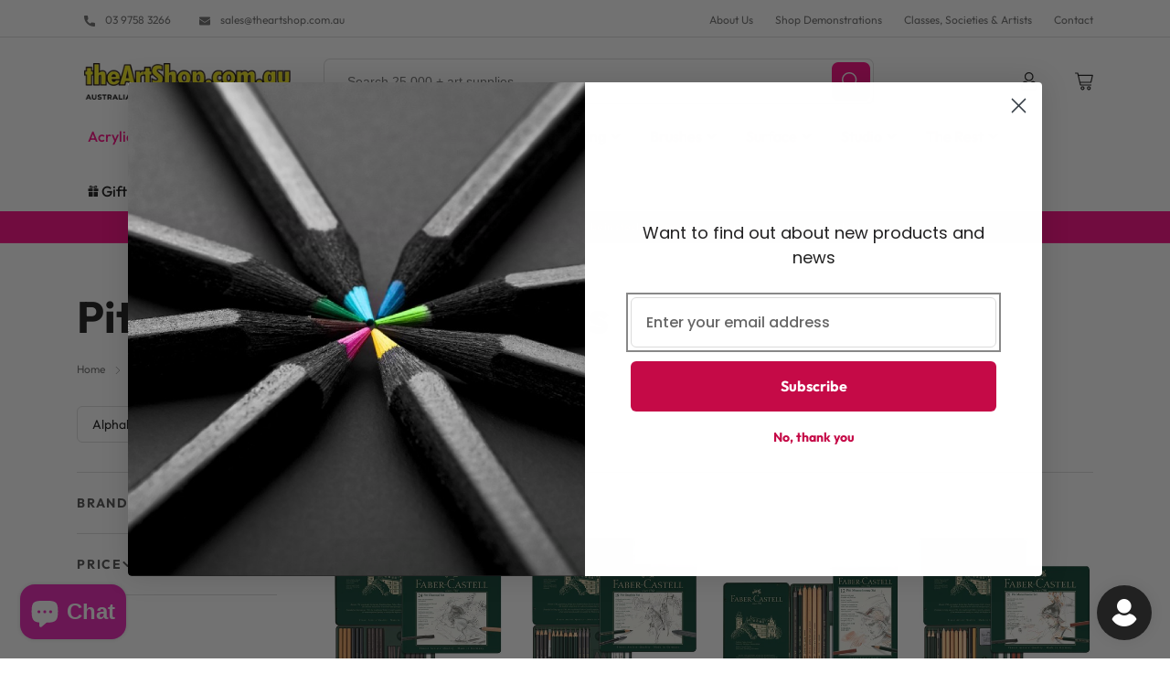

--- FILE ---
content_type: text/css
request_url: https://theartshop.com.au/cdn/shop/t/19/assets/component-search.css?v=157392430298499794411724744799
body_size: -247
content:
.search__input.field__input{padding:6px 5rem 6px 12px;border-radius:6px;background-color:#fff;box-shadow:0 0 0 .1rem var(--border-color);width:100%;max-width:100%;height:40px}@media screen and (min-width: 750px){.search__input.field__input{padding:12px 5rem 12px 24px;height:48px}}.search__button .icon{height:20px;width:20px}input::-webkit-search-decoration{-webkit-appearance:none}.search__input.field__input::placeholder{opacity:1;font-size:14px;line-height:16px;color:var(--color-accent-2)}.search__button.field__button{width:32px;height:32px;border-radius:6px;background-color:rgba(var(--color-button),var(--alpha-button-background));box-shadow:0 0 0 .1rem rgba(var(--color-button),var(--alpha-button-border));color:rgb(var(--color-button-text));top:4px;right:4px;bottom:4px}@media screen and (min-width: 750px){.search__button.field__button{width:40px;height:40px}}.header__search--predictive{width:100%;display:block}
/*# sourceMappingURL=/cdn/shop/t/19/assets/component-search.css.map?v=157392430298499794411724744799 */


--- FILE ---
content_type: text/css
request_url: https://theartshop.com.au/cdn/shop/t/19/assets/template-collection.css?v=117971813979807262581724744821
body_size: 356
content:
.collection-grid-section{margin-bottom:70px}.collection{position:relative}@media screen and (max-width: 749px){.collection .grid__item:only-child{flex:0 0 100%;max-width:100%}.collection .title:not(.title--no-heading){margin-top:-1rem}}@media screen and (min-width: 750px){.collection .title-wrapper-with-link--no-heading{margin-top:calc(6rem + var(--page-width-margin))}}@media screen and (max-width: 989px){.collection .slider.slider--tablet{margin-bottom:1.5rem}}.collection .loading-overlay{top:0;right:0;bottom:0;left:0;display:none;width:100%;padding:0 1.5rem;opacity:.7}@media screen and (min-width: 750px){.collection .loading-overlay{padding-left:5rem;padding-right:5rem}}.collection.loading .loading-overlay{display:block}.collection--empty .title-wrapper{margin-top:10rem;margin-bottom:15rem}.CollectionSort{width:200px;position:relative}.CollectionSort_Button{height:40px;width:100%;border:1px solid var(--border-color);border-radius:6px;background-color:#fff;color:var(--text-color);padding:0 16px;font-size:14px;line-height:16px;font-family:var(--font-body-family);font-style:var(--font-body-style);font-weight:var(--font-body-weight);position:relative;text-align:left;cursor:pointer}.CollectionSort_Button .icon{position:absolute;top:calc(50% - 3px);right:16px;width:10px;height:6px}.CollectionSort_List{padding:6px 16px;margin-top:-1px;list-style:none;background-color:#fff;border:1px solid var(--border-color);border-radius:6px;position:absolute;top:100%;left:0;z-index:5;width:100%;display:none}.CollectionSort_Link{line-height:30px;font-size:14px;font-family:var(--font-body-family);font-style:var(--font-body-style);font-weight:var(--font-body-weight);text-decoration:none;color:var(--text-color)}.CollectionSort_Link.is-active{color:var(--color-accent-1)}.CollectionHeader_Wrapper{display:flex;justify-content:center;align-items:center;width:100%}.CollectionHeader{margin-top:16px;margin-bottom:24px}#product-grid{margin-top:24px}@media screen and (min-width: 990px){.CollectionHeader{margin-top:32px;margin-bottom:32px}.CollectionHeader_Wrapper{justify-content:space-between}.CollectionInner{display:flex}.CollectionInner__Sidebar{flex:0 0 25%}.CollectionInner__Products{flex:1 1 auto;border-top:1px solid var(--border-color)}.CollectionInner__Sidebar .facets__form{display:block;margin-right:24px}.CollectionInner__Sidebar .facets__disclosure{width:100%;border-top:1px solid var(--border-color);border-bottom:1px solid var(--border-color)}.CollectionInner__Sidebar .facets__summary{padding:24px 24px 24px 0;margin:0;font-size:14px;line-height:18px;text-transform:uppercase;letter-spacing:1.75px;font-family:var(--font-heading-family);font-style:var(--font-heading-style);font-weight:var(--font-heading-weight)}.CollectionInner__Sidebar .facets__summary:hover span{text-decoration:none}.CollectionInner__Sidebar .facets__disclosure+.facets__disclosure{border-top:0}.CollectionInner__Sidebar .facets__display{position:unset;border:0;width:100%;padding-bottom:20px}.CollectionInner__Sidebar .facets__header{display:none}.CollectionInner__Sidebar .facets__list{padding:0}.CollectionInner__Sidebar .disclosure-has-popup[open]>summary:before{display:none}.CollectionInner__Sidebar .disclosure-has-popup[open]>summary.facets__summary .icon-caret{transform:rotate(180deg)}.CollectionInner__Sidebar .facet-checkbox .icon-checkmark{visibility:hidden;position:absolute;left:2px;z-index:5;top:9px;width:12px;height:12px;display:flex;justify-content:center;align-items:center}.CollectionInner__Sidebar .facet-checkbox .icon-checkmark:after{content:"";width:4px;height:4px;z-index:6;background-color:#fff}.CollectionInner__Sidebar .facets__price{padding:20px 1px}}@media screen and (min-width: 990px){.CollectionMain .grid--quarter-max.grid--4-col-desktop .grid__item{max-width:33.33%}.grid--4-col-desktop .grid__item{width:calc(33.33% - 18px)}}@media screen and (min-width: 1240px){.CollectionMain .grid--quarter-max.grid--4-col-desktop .grid__item{max-width:25%}.grid--4-col-desktop .grid__item{width:calc(25% - 18px)}}@media screen and (max-width: 499px){.CollectionInner__Sidebar{margin:0 -20px}}.LoadMore{width:100%;text-align:center;margin-top:24px;margin-bottom:48px}
/*# sourceMappingURL=/cdn/shop/t/19/assets/template-collection.css.map?v=117971813979807262581724744821 */
